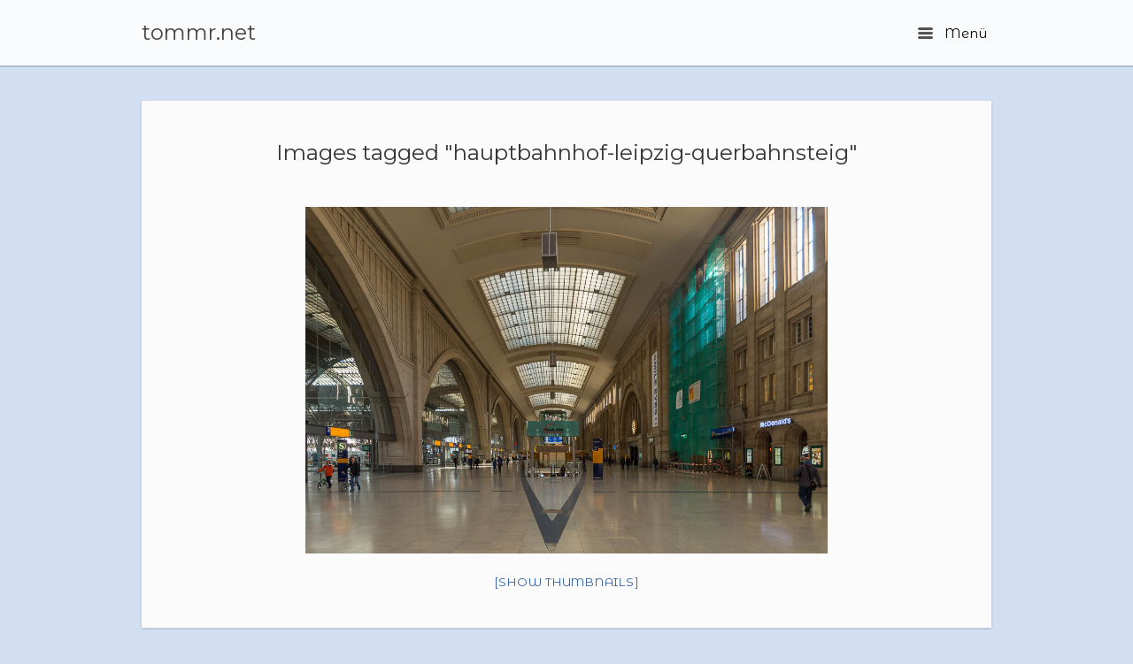

--- FILE ---
content_type: text/javascript
request_url: http://tommr.net/wp-content/themes/influence/js/jquery.theme-main.min.js?ver=1.3
body_size: 2077
content:
jQuery(function(e){e("#masthead a.main-menu-button").click(function(i){if(i.preventDefault(),e("body").toggleClass("display-main-menu"),"undefined"!=typeof siteoriginSlider){var t=e("#under-masthead-slider .sow-slider-images");t.find(".sow-slider-image img").css("opacity",.99).animate({opacity:1},500);var a=setInterval(function(){e(window).resize()},10);setTimeout(function(){e(window).resize(),clearInterval(a)},500)}}),e("#main-menu .main-menu-close").click(function(i){i.preventDefault(),e("#masthead a.main-menu-button").click()});var i=e("#masthead .site-title img");if(i.length&&null!=i.eq(0).data("scale")){var t={width:Number(i.attr("width")),height:Number(i.attr("height"))};t.ratio=t.width/t.height;var a=function(){if(e(window).width()>480){var a=e(window).scrollTop(),n=1-Math.min(.5,a/t.height/8);i.css({height:t.height*n,width:t.height*n*t.ratio})}else i.css({height:t.height,width:t.width})};setTimeout(a,250),a(),e(window).scroll(a).resize(a)}if("undefined"!=typeof sowb&&"undefined"!=typeof sowb.SiteOriginSlider){var n=function(i,t){if(e("body").hasClass("menu-overlap")){var a=e(i);if(a.length){var n=a.closest(".sow-slider-base").find(".sow-slide-nav"),s=e("#masthead").outerHeight();n.animate({top:(a.outerHeight()-s)/2+s},t)}}};e("#under-masthead-slider").on({"cycle-before":function(e,i,t,a,s){n(a,i.speed)},"cycle-initialized":function(e,i){n(i.slides[0],0)}},".sow-slider-images"),e(window).resize(function(){e("body").hasClass("menu-overlap")&&e("#under-masthead-slider ul.sow-slider-images li.sow-slider-image").each(function(){"none"!=e(this).css("background-image")&&e(this).find("img").css("padding-top",e("#masthead").outerHeight())}),n(e("#under-masthead-slider .cycle-slide-active"),0)}).resize()}var s=window.devicePixelRatio?window.devicePixelRatio:1;s>1&&e("img[data-retina-image]").each(function(){var i=e(this);i.attr("src",i.data("retina-image")),"undefined"==typeof i.attr("width")&&i.load(function(){var e=[i.width(),i.height()];i.width(e[0]/2),i.height(e[1]/2)})}),e(".entry-content, .entry-content .panel, .post-video").fitVids()});